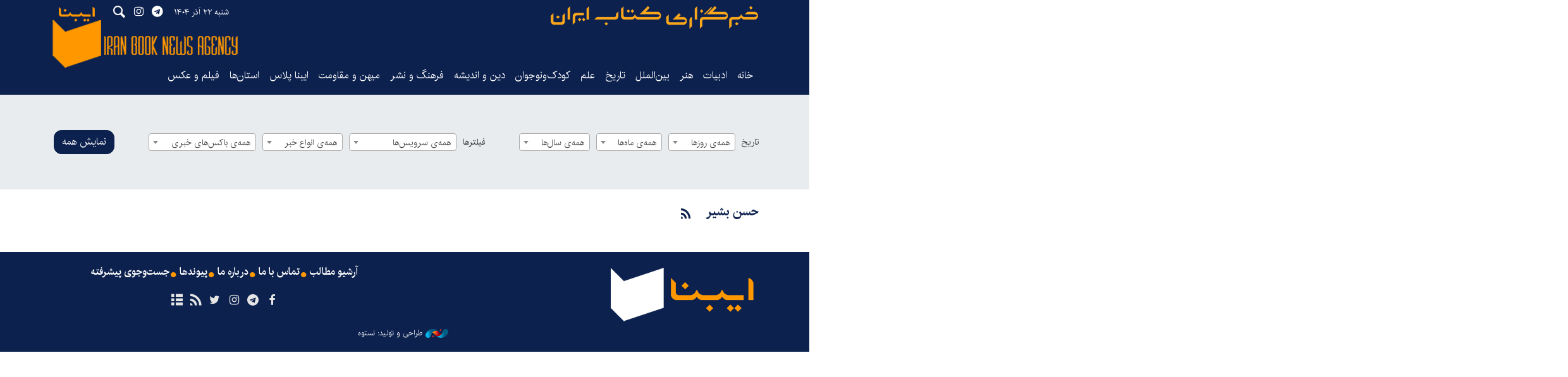

--- FILE ---
content_type: text/html;charset=UTF-8
request_url: https://www.ibna.ir/tag/%D8%AD%D8%B3%D9%86+%D8%A8%D8%B4%DB%8C%D8%B1
body_size: 5385
content:
<!DOCTYPE html>
<html lang="fa" dir="rtl" xmlns="http://www.w3.org/1999/xhtml"><head id="j_id_4"><link type="text/css" rel="stylesheet" href="/javax.faces.resource/theme.css.xhtml?ln=primefaces-saga&amp;v=14.0.9" /><link type="text/css" rel="stylesheet" href="/javax.faces.resource/primeicons/primeicons.css.xhtml?ln=primefaces&amp;v=14.0.9" /><script src="/javax.faces.resource/validation/validation.js.xhtml?ln=primefaces&amp;v=14.0.9"></script><script src="/javax.faces.resource/locales/locale-fa.js.xhtml?ln=primefaces&amp;v=14.0.9"></script><script type="text/javascript">if(window.PrimeFaces){PrimeFaces.settings.locale='fa';PrimeFaces.settings.viewId='/page/archive.xhtml';PrimeFaces.settings.contextPath='';PrimeFaces.settings.cookiesSecure=false;PrimeFaces.settings.validateEmptyFields=false;PrimeFaces.settings.considerEmptyStringNull=true;}</script>
        <title>حسن بشیر - ایبنا</title>
        
        <meta name="keywords" content="حسن بشیر " />
    <meta charset="utf-8" />
    <meta http-equiv="X-UA-Compatible" content="IE=edge,chrome=1" />
    <meta http-equiv="Content-Language" content="fa" />
    <meta name="viewport" content="width=device-width, initial-scale=1.0" />
    <link rel="apple-touch-icon-precomposed" sizes="57x57" href="/resources/theme/ibna/img/icons/apple-touch-icon-57x57.png" />
    <link rel="apple-touch-icon-precomposed" sizes="114x114" href="/resources/theme/ibna/img/icons/apple-touch-icon-114x114.png" />
    <link rel="apple-touch-icon-precomposed" sizes="72x72" href="/resources/theme/ibna/img/icons/apple-touch-icon-72x72.png" />
    <link rel="apple-touch-icon-precomposed" sizes="144x144" href="/resources/theme/ibna/img/icons/apple-touch-icon-144x144.png" />
    <link rel="apple-touch-icon-precomposed" sizes="120x120" href="/resources/theme/ibna/img/icons/apple-touch-icon-120x120.png" />
    <link rel="apple-touch-icon-precomposed" sizes="76x76" href="/resources/theme/ibna/img/icons/apple-touch-icon-76x76.png" />
    <link rel="apple-touch-icon-precomposed" sizes="152x152" href="/resources/theme/ibna/img/icons/apple-touch-icon-152x152.png" />
    <link rel="apple-touch-icon-precomposed" sizes="180x180" href="/resources/theme/ibna/img/icons/apple-touch-icon-180x180.png" />
        <meta property="nastooh:pageType" content="archive" />
    <link rel="shortcut icon" href="/resources/theme/ibna/img/favicon.ico?_=123" type="image/x-icon" />
    <link rel="search" type="application/opensearchdescription+xml" title="ایبنا" href="https://www.ibna.ir/opensearch.xhtml" />
    <meta property="og:site_name" content="ایبنا" />
    <meta property="og:locale" content="fa" />
    <meta name="generator" content="www.nastooh.ir" />
    <meta name="language" content="fa" />
    <meta name="rating" content="General" />
    <meta name="copyright" content="© 2022-2023 ibna.ir. All Rights Reserved." />
    <meta name="expires" content="never" />
    <meta name="publisher" content="ایبنا" />
    <meta name="dc.publisher" content="ایبنا" />
    <meta name="date" content="2025-12-13 T 11:33:42 +0330" />
        <meta name="description" content="حسن بشیر" />
        <link rel="canonical" href="https://www.ibna.ir/tag/%D8%AD%D8%B3%D9%86+%D8%A8%D8%B4%DB%8C%D8%B1" />
        <link href="/resources/theme/ibna/css/style.css?_=20251208" type="text/css" rel="stylesheet" /></head>
    <body class="_lg rtl   pt-archive ">
        <div id="top-ad">
            <div class="container">
            </div>
        </div>
    <header id="header"> 
        <div class="container">
            <div class="row">
                <div class="header-inner">
                        <h1 class="logo">
                            <a href="/">ایبنا</a>
                        </h1>

                    <button type="button" data-toggle="come-in" data-target="#menu" class="d-lg-none btn menu-toggle-btn">
                        <i class="icon-menu"></i>
                    </button>
                    <button type="button" data-toggle="toggle" data-target="#header-search1" data-focus="#header-search1 input" class="d-lg-none btn">
                        <i class="icon-search"></i>
                    </button>
                    <div class="search" id="header-search1">
                        <div class="close" data-toggle="toggle" data-target="#header-search1">×</div>
                        <form method="get" action="/search" role="form">
                            <div class="input-group">
                                <input type="text" placeholder="جست‌وجو..." value="" name="q" />
                                <button class="unstyled" type="submit"><i class="icon-search"></i></button>
                            </div>
                        </form>
                    </div>
                    <div class="date">شنبه ۲۲ آذر ۱۴۰۴</div>
                    <ul class="tools-menu">
                                <li><a href="https://t.me/"><i class="icon-telegram"></i></a></li>
                                <li><a href="#"><i class="icon-instagram"></i></a></li>
                        <button type="button" data-toggle="toggle" data-target="#header-search1" data-focus="#header-search1 input" class="btn">
                            <i class="icon-search"></i>
                        </button>
                    </ul>
                    <div class="slogan"></div>
                </div>
    <nav id="menu">
        <ul>
                    <li data-id="1" class=" ">
                        <a target="_self" href="/">خانه</a>
                    </li>
                    <li data-id="127" class=" ">
                        <a target="_self" href="/service/literature">ادبیات</a>
                    </li>
                    <li data-id="128" class=" ">
                        <a target="_self" href="/service/art">هنر</a>
                    </li>
                    <li data-id="138" class=" ">
                        <a target="_self" href="/service/worlds_book_News">بین‌الملل</a>
                    </li>
                    <li data-id="130" class=" ">
                        <a target="_self" href="/service/History-Heritage">تاریخ‌</a>
                    </li>
                    <li data-id="139" class=" ">
                        <a target="_self" href="/service/Science">علم</a>
                    </li>
                    <li data-id="126" class=" ">
                        <a target="_self" href="/service/Youth-Kids">کودک‌ونوجوان</a>
                    </li>
                    <li data-id="133" class=" ">
                        <a target="_self" href="/service/Religion-Philosophy">دین و اندیشه</a>
                    </li>
                    <li data-id="124" class=" ">
                        <a target="_self" href="/service/Culture-publishing">فرهنگ و نشر</a>
                    </li>
                    <li data-id="129" class=" ">
                        <a target="_self" href="/service/Homeland-Resilience">میهن و مقاومت</a>
                    </li>
                    <li data-id="140" class=" ">
                        <a target="_self" href="/service/IbnaPlus">ایبنا پلاس</a>
                    </li>
                    <li data-id="131" class="  has-child">
                        <a target="_self" href="/service/provinces">استان‌ها</a>
                            <ul class="submenu">
                                        <li class="" data-id="">
                                            <a target="_self" href="/service/provinces/east-azar">آذربایجان شرقی</a>
                                        </li>
                                        <li class="" data-id="">
                                            <a target="_self" href="/service/provinces/west-azar">آذربایجان غربی</a>
                                        </li>
                                        <li class="" data-id="">
                                            <a target="_self" href="/service/provinces/ardebil">اردبیل</a>
                                        </li>
                                        <li class="" data-id="">
                                            <a target="_self" href="/service/provinces/isfahan">اصفهان</a>
                                        </li>
                                        <li class="" data-id="">
                                            <a target="_self" href="/service/provinces/alborz">البرز</a>
                                        </li>
                                        <li class="" data-id="">
                                            <a target="_self" href="/service/provinces/ilam">ایلام</a>
                                        </li>
                                        <li class="" data-id="">
                                            <a target="_self" href="/service/provinces/bushehr">بوشهر</a>
                                        </li>
                                        <li class="" data-id="">
                                            <a target="_self" href="/service/provinces/chaharmahal">چهارمحال و بختیاری</a>
                                        </li>
                                        <li class="" data-id="">
                                            <a target="_self" href="/service/provinces/north-khorasan">خراسان شمالی</a>
                                        </li>
                                        <li class="" data-id="">
                                            <a target="_self" href="/service/provinces/razavi-khorasan">خراسان رضوی</a>
                                        </li>
                                        <li class="" data-id="">
                                            <a target="_self" href="/service/provinces/south-khorasan">خراسان جنوبی</a>
                                        </li>
                                        <li class="" data-id="">
                                            <a target="_self" href="/service/provinces/khuzestan">خوزستان</a>
                                        </li>
                                        <li class="" data-id="">
                                            <a target="_self" href="/service/provinces/zanjan">زنجان</a>
                                        </li>
                                        <li class="" data-id="">
                                            <a target="_self" href="/service/provinces/semnan">سمنان</a>
                                        </li>
                                        <li class="" data-id="">
                                            <a target="_self" href="/service/provinces/sistan">سیستان و بلوچستان</a>
                                        </li>
                                        <li class="" data-id="">
                                            <a target="_self" href="/service/provinces/fars">فارس</a>
                                        </li>
                                        <li class="" data-id="">
                                            <a target="_self" href="/service/provinces/ghazvin">قزوین</a>
                                        </li>
                                        <li class="" data-id="">
                                            <a target="_self" href="/service/provinces/ghom">قم</a>
                                        </li>
                                        <li class="" data-id="">
                                            <a target="_self" href="/service/provinces/kordestan">کردستان</a>
                                        </li>
                                        <li class="" data-id="">
                                            <a target="_self" href="/service/provinces/kerman">کرمان</a>
                                        </li>
                                        <li class="" data-id="">
                                            <a target="_self" href="/service/provinces/kermanshah">کرمانشاه</a>
                                        </li>
                                        <li class="" data-id="">
                                            <a target="_self" href="/service/provinces/koh-ahmad">کهگیلویه و بویراحمد</a>
                                        </li>
                                        <li class="" data-id="">
                                            <a target="_self" href="/service/provinces/golestan">گلستان</a>
                                        </li>
                                        <li class="" data-id="">
                                            <a target="_self" href="/service/provinces/gilan">گیلان</a>
                                        </li>
                                        <li class="" data-id="">
                                            <a target="_self" href="/service/provinces/lorestan">لرستان</a>
                                        </li>
                                        <li class="" data-id="">
                                            <a target="_self" href="/service/provinces/mazandaran">مازندران</a>
                                        </li>
                                        <li class="" data-id="">
                                            <a target="_self" href="/service/provinces/markazi">مرکزی</a>
                                        </li>
                                        <li class="" data-id="">
                                            <a target="_self" href="/service/provinces/hormozgan">هرمزگان</a>
                                        </li>
                                        <li class="" data-id="">
                                            <a target="_self" href="/service/provinces/hamedan">همدان</a>
                                        </li>
                                        <li class="" data-id="">
                                            <a target="_self" href="/service/provinces/yazd">یزد</a>
                                        </li>
                            </ul>
                    </li>
                    <li data-id="132" class=" ">
                        <a target="_self" href="/service/Media-Photography">فیلم و عکس</a>
                    </li>
        </ul>
    </nav>
            </div>
        </div>
    </header>
    <main>
        <div class="wrapper">
    <div class="container">
        <div class="row">
            <div class="col-12">
                <form method="get" id="frmNewsArchive" class="archive-fields">
                    <input type="hidden" id="keyword" value="حسن بشیر" />
                    <input type="hidden" id="jr" value="" />
                    <input type="hidden" id="mosaic" value="0" />
                    <input type="hidden" id="wide" value="0" />
                    <input type="hidden" id="tp" value="" />
                    <input type="hidden" id="ps" value="" />
                    <input type="hidden" id="all" value="" />
                    <input type="hidden" id="ni" value="" />
                    <input type="hidden" id="nl" value="" />
                    <button class="btn btn-default filter-toggle" data-toggle="toggle" data-target=".archive-fields .filters-group"><i class="icon-filter"></i></button>
                    <div class="filters-group">
                        <div class="form-group">
                            <label>تاریخ</label><select id="toDay" name="toDay" size="1" class="form-control">	<option value="" selected="selected">همه‌ی روزها</option>	<option value="1">1</option>	<option value="2">2</option>	<option value="3">3</option>	<option value="4">4</option>	<option value="5">5</option>	<option value="6">6</option>	<option value="7">7</option>	<option value="8">8</option>	<option value="9">9</option>	<option value="10">10</option>	<option value="11">11</option>	<option value="12">12</option>	<option value="13">13</option>	<option value="14">14</option>	<option value="15">15</option>	<option value="16">16</option>	<option value="17">17</option>	<option value="18">18</option>	<option value="19">19</option>	<option value="20">20</option>	<option value="21">21</option>	<option value="22">22</option>	<option value="23">23</option>	<option value="24">24</option>	<option value="25">25</option>	<option value="26">26</option>	<option value="27">27</option>	<option value="28">28</option>	<option value="29">29</option>	<option value="30">30</option>	<option value="31">31</option></select>
                        </div>
                        <div class="form-group"><select id="toMonth" name="toMonth" size="1" class="form-control">	<option value="" selected="selected">همه‌ی ماه‌ها</option>	<option value="1"> فروردین </option>	<option value="2"> اردیبهشت </option>	<option value="3"> خرداد </option>	<option value="4"> تیر </option>	<option value="5"> مرداد </option>	<option value="6"> شهریور </option>	<option value="7"> مهر </option>	<option value="8"> آبان </option>	<option value="9"> آذر </option>	<option value="10"> دی </option>	<option value="11"> بهمن </option>	<option value="12"> اسفند </option></select>
                        </div>
                        <div class="form-group"><select id="toYear" name="toYear" size="1" class="form-control">	<option value="" selected="selected">همه‌ی سال‌ها</option>	<option value="1383">1383</option>	<option value="1384">1384</option>	<option value="1385">1385</option>	<option value="1386">1386</option>	<option value="1387">1387</option>	<option value="1388">1388</option>	<option value="1389">1389</option>	<option value="1390">1390</option>	<option value="1391">1391</option>	<option value="1392">1392</option>	<option value="1393">1393</option>	<option value="1394">1394</option>	<option value="1395">1395</option>	<option value="1396">1396</option>	<option value="1397">1397</option>	<option value="1398">1398</option>	<option value="1399">1399</option>	<option value="1400">1400</option>	<option value="1401">1401</option>	<option value="1402">1402</option>	<option value="1403">1403</option>	<option value="1404">1404</option></select>
                        </div>
                    </div>
                    <div class="filters-group">
                        <div class="form-group has-divider">
                            <label>فیلترها</label><select id="topic" name="topic" size="1" class="form-control">	<option value="" selected="selected">همه‌ی سرویس‌ها</option>	<option value="10">بین‌الملل</option>	<option value="605">سرویس ها</option>	<option value="64">فرهنگ و نشر</option>	<option value="5">علم</option>	<option value="109">فیلم</option>	<option value="83">ایبناپلاس</option>	<option value="9">هنر</option>	<option value="89">ادبیات</option>	<option value="15">میهن و مقاومت</option>	<option value="105">تاریخ</option>	<option value="58">استان‌ها</option>	<option value="609">استان‌ها &gt; آذربایجان شرقی</option>	<option value="610">استان‌ها &gt; آذربایجان غربی</option>	<option value="611">استان‌ها &gt; اردبیل</option>	<option value="612">استان‌ها &gt; اصفهان</option>	<option value="608">استان‌ها &gt; البرز</option>	<option value="613">استان‌ها &gt; ایلام</option>	<option value="614">استان‌ها &gt; بوشهر</option>	<option value="616">استان‌ها &gt; چهارمحال و بختیاری</option>	<option value="617">استان‌ها &gt; خراسان شمالی</option>	<option value="618">استان‌ها &gt; خراسان رضوی</option>	<option value="619">استان‌ها &gt; خراسان جنوبی</option>	<option value="620">استان‌ها &gt; خوزستان</option>	<option value="621">استان‌ها &gt; زنجان</option>	<option value="622">استان‌ها &gt; سمنان</option>	<option value="623">استان‌ها &gt; سیستان و بلوچستان</option>	<option value="624">استان‌ها &gt; فارس</option>	<option value="625">استان‌ها &gt; قزوین</option>	<option value="626">استان‌ها &gt; قم</option>	<option value="627">استان‌ها &gt; کردستان</option>	<option value="628">استان‌ها &gt; کرمان</option>	<option value="629">استان‌ها &gt; کرمانشاه</option>	<option value="630">استان‌ها &gt; کهگیلویه و بویراحمد</option>	<option value="631">استان‌ها &gt; گلستان</option>	<option value="632">استان‌ها &gt; گیلان</option>	<option value="633">استان‌ها &gt; لرستان</option>	<option value="634">استان‌ها &gt; مازندران</option>	<option value="635">استان‌ها &gt; مرکزی</option>	<option value="636">استان‌ها &gt; هرمزگان</option>	<option value="637">استان‌ها &gt; همدان</option>	<option value="638">استان‌ها &gt; یزد</option>	<option value="3">ادب و هنر</option>	<option value="1">بدون دسته</option>	<option value="2">دین‌</option>	<option value="7">دین‌واندیشه</option>	<option value="8">کودک و نوجوان</option>	<option value="6">اندیشه و علوم اجتماعی</option>	<option value="93">نمایشگاه کتاب1</option>	<option value="23">فیلم و عکس</option>	<option value="108">فیلم و عکس &gt; چهره ها</option>	<option value="110">فیلم و عکس &gt; عکس‌خبری</option>	<option value="35">ورزشي</option>	<option value="59">خانه کتاب</option>	<option value="22">نقد</option>	<option value="52">يك صفحه از هزاران</option>	<option value="56">الف.والد</option>	<option value="75">جهان</option>	<option value="20">گزارش</option>	<option value="18">سراي اهل قلم</option>	<option value="14">پرونده</option>	<option value="13">كتابخانه ها</option>	<option value="86">نشست‌کتاب</option>	<option value="80">نمایشگاه کتاب تهران</option>	<option value="81">کتابخانه‌ها</option>	<option value="87">نمایندگی‌ ایبنا‌ در‌ قم</option>	<option value="90">هفته کتاب</option>	<option value="91">جایزه کتاب سال</option>	<option value="94">ویزه نامه خبری</option>	<option value="95">طرح تابستانه کتاب</option>	<option value="98">کتاب سال</option>	<option value="100">هفته‌کتاب</option>	<option value="79">تازه‌های کتاب</option>	<option value="27">انقلاب اسلامي</option>	<option value="82">نشر الکترونیک</option>	<option value="21">گفت و گو</option>	<option value="77">1</option>	<option value="103">رپورتاژ</option>	<option value="104">دین‌ و آیین</option>	<option value="106">فرهنگ و اندیشه</option>	<option value="107">سایر حوزه‌ها</option></select>
                        </div>
                        <div class="form-group"><select id="newsType" name="newsType" size="1" class="form-control">	<option value="" selected="selected">همه‌ی انواع خبر</option>	<option value="1">خبر</option>	<option value="2">عکس</option>	<option value="3">فيلم</option>	<option value="4">لینک</option>	<option value="5">صوت</option>	<option value="7">گزارش</option>	<option value="8">پرونده</option>	<option value="9">گفتگو</option>	<option value="11">یادداشت</option></select>
                        </div>
                        <div class="form-group"><select id="place" name="place" size="1" class="form-control">	<option value="" selected="selected">همه‌ی باکس‌های خبری</option>	<option value="197">آکهی بخش</option>	<option value="235">سطح دو زیرسرویس</option>	<option value="9">سطح یک زیرسرویس</option>	<option value="1">سطح یک صفحه اصلی</option>	<option value="2">سطح دو صفحه اول</option>	<option value="153">سطح یک چندرسانه‌ای 1</option>	<option value="156">سطح سه صفحه اول</option>	<option value="157">پیشنهاد سردبیر</option>	<option value="186">پیشنهاد سردبیر</option>	<option value="15">عکس</option>	<option value="11">تیتر سه زیرسرویس</option>	<option value="237">سطح سه سرویس استان ها</option>	<option value="203">معرفی کتاب</option>	<option value="170">معرفی کتاب</option>	<option value="14">فیلم و عکس صفحه اصلی</option>	<option value="175">گفتگو</option>	<option value="200">عکس استانی</option>	<option value="193">گزارش</option>	<option value="192">یادداشت</option>	<option value="191">نقد</option>	<option value="182">ویترین</option>	<option value="13">سطح یک سرویس</option>	<option value="8">سطح دو سرویس</option>	<option value="174">گفتگو</option>	<option value="202">گزارش</option>	<option value="162">عکس‌نوشت</option>	<option value="196">یادداشت</option>	<option value="217">یادداشت</option>	<option value="188">پرونده‌ها</option></select>
                        </div>
                    </div>
                    <div class="filters-group">
                        <div class="form-group has-divider"><a href="/page/archive.xhtml" id="doFindNews" name="doFindNews" style="display: none" class="btn btn-primary btn-block">filter</a><a href="/page/archive.xhtml" id="doFindAll" name="doFindAll" class="btn btn-primary btn-block">نمایش همه</a>
                        </div>
                    </div>
                </form>
            </div>
        </div>
        <div class="row">
            <div class="col-12 col-sm-8">
                    <section class="box itemlist-header header-clean header-lg join-next">
                        <header>
                            <h1 class="keyword">
                                <a data-id="22338" href="/tag/%D8%AD%D8%B3%D9%86+%D8%A8%D8%B4%DB%8C%D8%B1">حسن بشیر</a>
                            </h1>
                            <ul class="social-links">
                                
                                <li>
                                    <a title="RSS" target="_blank" rel="RSS" href="/rss?kw=%D8%AD%D8%B3%D9%86+%D8%A8%D8%B4%DB%8C%D8%B1"><i class="icon-rss"></i></a>
                                </li>
                            </ul>
                        </header>
                    </section>
            </div>
            <div class="col-12 col-sm-4">
            </div>
        </div>
    </div>
        </div>
    </main>
    <footer id="footer">
        <div class="f-con-1">
            <div class="row">
                <div class="col-12">

                </div>
            </div>
        </div>
        <div class="container">
            <div class="row">
                <div class="col-12 col-md-6">
                    <div class="footer-logo">
                        <a href="/">
                            <img src="/resources/theme/ibna/img/footer_logo.png?123" alt="" />
                        </a>
                    </div>
                </div>
                <div class="col-12 col-md-6">
                    <div class="footer-menu">
                        <ul>
                                    <li><a href="https://www.ibna.ir/archive" target="_self">آرشیو مطالب</a></li>
                                    <li><a href="https://www.ibna.ir/news/498373" target="_blank">تماس با ما</a></li>
                                    <li><a href="https://www.ibna.ir/news/498371" target="_blank">درباره ما</a></li>
                                    <li><a href="" target="_self">پیوندها</a></li>
                                    <li><a href="https://www.ibna.ir/search?q=" target="_self">جست‌وجوی پیشرفته</a></li>
                        </ul>
                    </div>
                    <div class="footer-icons">
                        <ul>
                                    <li>
                                        <a title="فیس بوک" target="_blank" href="#"><i class="icon-facebook"></i>
                                        </a>
                                    </li>
                                    <li>
                                        <a title="تلگرام" target="_blank" href="https://t.me/mychannel"><i class="icon-telegram"></i>
                                        </a>
                                    </li>
                                    <li>
                                        <a title="اینستاگرام" target="_blank" href="#"><i class="icon-instagram"></i>
                                        </a>
                                    </li>
                                    <li>
                                        <a title="تویتر" target="_blank" href="#"><i class="icon-twitter"></i>
                                        </a>
                                    </li>
                                    <li>
                                        <a title="خبرخوان" target="_blank" href="/rss-help"><i class="icon-rss"></i>
                                        </a>
                                    </li>
                                    <li>
                                        <a title="آرشیو" target="_blank" href="/archive"><i class="icon-list"></i>
                                        </a>
                                    </li>
                        </ul>
                    </div>
                </div>
                <div class="col-12">
                    

                    
                </div>
            </div>
        </div>
        
        <div id="copyright">
            <div class="container">
                <div class="row">
                    <div class="col-12">
                        <div class="poweredby">
                            <a title="Nastooh Saba Newsroom" target="_blank" href="http://www.nastooh.ir">
                                <img src="/resources/theme/ibna/img/nastooh-logo.png?1" width="36" alt="Nastooh Saba Newsroom" style="margin: 0 5px" />طراحی و تولید: نستوه
                            </a>
                        </div>
                        
                    </div>
                </div>
            </div>
        </div>
    </footer>
    
    <script src="/resources/theme/global/js/plyr/plyr.min.js"></script>
    <script src="/resources/theme/ibna/js/main.min.js?=20251110"></script> <!-- Global site tag (gtag.js) - Google Analytics -->
<script async src="https://www.googletagmanager.com/gtag/js?id=UA-160985501-1"></script>
<script>
  window.dataLayer = window.dataLayer || [];
  function gtag(){dataLayer.push(arguments);}
  gtag("js", new Date());
  gtag("config", "UA-160985501-1");
</script>

    </body>
</html>